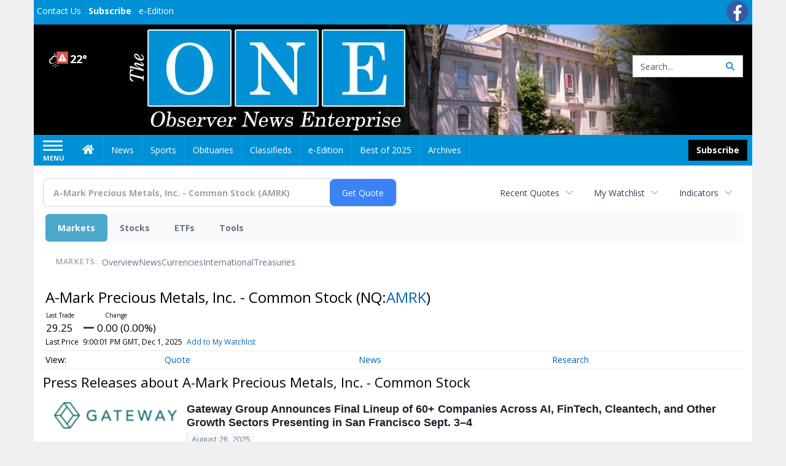

--- FILE ---
content_type: text/html; charset=utf-8
request_url: https://www.google.com/recaptcha/enterprise/anchor?ar=1&k=6LdF3BEhAAAAAEQUmLciJe0QwaHESwQFc2vwCWqh&co=aHR0cHM6Ly9idXNpbmVzcy5vYnNlcnZlcm5ld3NvbmxpbmUuY29tOjQ0Mw..&hl=en&v=N67nZn4AqZkNcbeMu4prBgzg&size=invisible&anchor-ms=20000&execute-ms=30000&cb=vkzx2fmtec1b
body_size: 49010
content:
<!DOCTYPE HTML><html dir="ltr" lang="en"><head><meta http-equiv="Content-Type" content="text/html; charset=UTF-8">
<meta http-equiv="X-UA-Compatible" content="IE=edge">
<title>reCAPTCHA</title>
<style type="text/css">
/* cyrillic-ext */
@font-face {
  font-family: 'Roboto';
  font-style: normal;
  font-weight: 400;
  font-stretch: 100%;
  src: url(//fonts.gstatic.com/s/roboto/v48/KFO7CnqEu92Fr1ME7kSn66aGLdTylUAMa3GUBHMdazTgWw.woff2) format('woff2');
  unicode-range: U+0460-052F, U+1C80-1C8A, U+20B4, U+2DE0-2DFF, U+A640-A69F, U+FE2E-FE2F;
}
/* cyrillic */
@font-face {
  font-family: 'Roboto';
  font-style: normal;
  font-weight: 400;
  font-stretch: 100%;
  src: url(//fonts.gstatic.com/s/roboto/v48/KFO7CnqEu92Fr1ME7kSn66aGLdTylUAMa3iUBHMdazTgWw.woff2) format('woff2');
  unicode-range: U+0301, U+0400-045F, U+0490-0491, U+04B0-04B1, U+2116;
}
/* greek-ext */
@font-face {
  font-family: 'Roboto';
  font-style: normal;
  font-weight: 400;
  font-stretch: 100%;
  src: url(//fonts.gstatic.com/s/roboto/v48/KFO7CnqEu92Fr1ME7kSn66aGLdTylUAMa3CUBHMdazTgWw.woff2) format('woff2');
  unicode-range: U+1F00-1FFF;
}
/* greek */
@font-face {
  font-family: 'Roboto';
  font-style: normal;
  font-weight: 400;
  font-stretch: 100%;
  src: url(//fonts.gstatic.com/s/roboto/v48/KFO7CnqEu92Fr1ME7kSn66aGLdTylUAMa3-UBHMdazTgWw.woff2) format('woff2');
  unicode-range: U+0370-0377, U+037A-037F, U+0384-038A, U+038C, U+038E-03A1, U+03A3-03FF;
}
/* math */
@font-face {
  font-family: 'Roboto';
  font-style: normal;
  font-weight: 400;
  font-stretch: 100%;
  src: url(//fonts.gstatic.com/s/roboto/v48/KFO7CnqEu92Fr1ME7kSn66aGLdTylUAMawCUBHMdazTgWw.woff2) format('woff2');
  unicode-range: U+0302-0303, U+0305, U+0307-0308, U+0310, U+0312, U+0315, U+031A, U+0326-0327, U+032C, U+032F-0330, U+0332-0333, U+0338, U+033A, U+0346, U+034D, U+0391-03A1, U+03A3-03A9, U+03B1-03C9, U+03D1, U+03D5-03D6, U+03F0-03F1, U+03F4-03F5, U+2016-2017, U+2034-2038, U+203C, U+2040, U+2043, U+2047, U+2050, U+2057, U+205F, U+2070-2071, U+2074-208E, U+2090-209C, U+20D0-20DC, U+20E1, U+20E5-20EF, U+2100-2112, U+2114-2115, U+2117-2121, U+2123-214F, U+2190, U+2192, U+2194-21AE, U+21B0-21E5, U+21F1-21F2, U+21F4-2211, U+2213-2214, U+2216-22FF, U+2308-230B, U+2310, U+2319, U+231C-2321, U+2336-237A, U+237C, U+2395, U+239B-23B7, U+23D0, U+23DC-23E1, U+2474-2475, U+25AF, U+25B3, U+25B7, U+25BD, U+25C1, U+25CA, U+25CC, U+25FB, U+266D-266F, U+27C0-27FF, U+2900-2AFF, U+2B0E-2B11, U+2B30-2B4C, U+2BFE, U+3030, U+FF5B, U+FF5D, U+1D400-1D7FF, U+1EE00-1EEFF;
}
/* symbols */
@font-face {
  font-family: 'Roboto';
  font-style: normal;
  font-weight: 400;
  font-stretch: 100%;
  src: url(//fonts.gstatic.com/s/roboto/v48/KFO7CnqEu92Fr1ME7kSn66aGLdTylUAMaxKUBHMdazTgWw.woff2) format('woff2');
  unicode-range: U+0001-000C, U+000E-001F, U+007F-009F, U+20DD-20E0, U+20E2-20E4, U+2150-218F, U+2190, U+2192, U+2194-2199, U+21AF, U+21E6-21F0, U+21F3, U+2218-2219, U+2299, U+22C4-22C6, U+2300-243F, U+2440-244A, U+2460-24FF, U+25A0-27BF, U+2800-28FF, U+2921-2922, U+2981, U+29BF, U+29EB, U+2B00-2BFF, U+4DC0-4DFF, U+FFF9-FFFB, U+10140-1018E, U+10190-1019C, U+101A0, U+101D0-101FD, U+102E0-102FB, U+10E60-10E7E, U+1D2C0-1D2D3, U+1D2E0-1D37F, U+1F000-1F0FF, U+1F100-1F1AD, U+1F1E6-1F1FF, U+1F30D-1F30F, U+1F315, U+1F31C, U+1F31E, U+1F320-1F32C, U+1F336, U+1F378, U+1F37D, U+1F382, U+1F393-1F39F, U+1F3A7-1F3A8, U+1F3AC-1F3AF, U+1F3C2, U+1F3C4-1F3C6, U+1F3CA-1F3CE, U+1F3D4-1F3E0, U+1F3ED, U+1F3F1-1F3F3, U+1F3F5-1F3F7, U+1F408, U+1F415, U+1F41F, U+1F426, U+1F43F, U+1F441-1F442, U+1F444, U+1F446-1F449, U+1F44C-1F44E, U+1F453, U+1F46A, U+1F47D, U+1F4A3, U+1F4B0, U+1F4B3, U+1F4B9, U+1F4BB, U+1F4BF, U+1F4C8-1F4CB, U+1F4D6, U+1F4DA, U+1F4DF, U+1F4E3-1F4E6, U+1F4EA-1F4ED, U+1F4F7, U+1F4F9-1F4FB, U+1F4FD-1F4FE, U+1F503, U+1F507-1F50B, U+1F50D, U+1F512-1F513, U+1F53E-1F54A, U+1F54F-1F5FA, U+1F610, U+1F650-1F67F, U+1F687, U+1F68D, U+1F691, U+1F694, U+1F698, U+1F6AD, U+1F6B2, U+1F6B9-1F6BA, U+1F6BC, U+1F6C6-1F6CF, U+1F6D3-1F6D7, U+1F6E0-1F6EA, U+1F6F0-1F6F3, U+1F6F7-1F6FC, U+1F700-1F7FF, U+1F800-1F80B, U+1F810-1F847, U+1F850-1F859, U+1F860-1F887, U+1F890-1F8AD, U+1F8B0-1F8BB, U+1F8C0-1F8C1, U+1F900-1F90B, U+1F93B, U+1F946, U+1F984, U+1F996, U+1F9E9, U+1FA00-1FA6F, U+1FA70-1FA7C, U+1FA80-1FA89, U+1FA8F-1FAC6, U+1FACE-1FADC, U+1FADF-1FAE9, U+1FAF0-1FAF8, U+1FB00-1FBFF;
}
/* vietnamese */
@font-face {
  font-family: 'Roboto';
  font-style: normal;
  font-weight: 400;
  font-stretch: 100%;
  src: url(//fonts.gstatic.com/s/roboto/v48/KFO7CnqEu92Fr1ME7kSn66aGLdTylUAMa3OUBHMdazTgWw.woff2) format('woff2');
  unicode-range: U+0102-0103, U+0110-0111, U+0128-0129, U+0168-0169, U+01A0-01A1, U+01AF-01B0, U+0300-0301, U+0303-0304, U+0308-0309, U+0323, U+0329, U+1EA0-1EF9, U+20AB;
}
/* latin-ext */
@font-face {
  font-family: 'Roboto';
  font-style: normal;
  font-weight: 400;
  font-stretch: 100%;
  src: url(//fonts.gstatic.com/s/roboto/v48/KFO7CnqEu92Fr1ME7kSn66aGLdTylUAMa3KUBHMdazTgWw.woff2) format('woff2');
  unicode-range: U+0100-02BA, U+02BD-02C5, U+02C7-02CC, U+02CE-02D7, U+02DD-02FF, U+0304, U+0308, U+0329, U+1D00-1DBF, U+1E00-1E9F, U+1EF2-1EFF, U+2020, U+20A0-20AB, U+20AD-20C0, U+2113, U+2C60-2C7F, U+A720-A7FF;
}
/* latin */
@font-face {
  font-family: 'Roboto';
  font-style: normal;
  font-weight: 400;
  font-stretch: 100%;
  src: url(//fonts.gstatic.com/s/roboto/v48/KFO7CnqEu92Fr1ME7kSn66aGLdTylUAMa3yUBHMdazQ.woff2) format('woff2');
  unicode-range: U+0000-00FF, U+0131, U+0152-0153, U+02BB-02BC, U+02C6, U+02DA, U+02DC, U+0304, U+0308, U+0329, U+2000-206F, U+20AC, U+2122, U+2191, U+2193, U+2212, U+2215, U+FEFF, U+FFFD;
}
/* cyrillic-ext */
@font-face {
  font-family: 'Roboto';
  font-style: normal;
  font-weight: 500;
  font-stretch: 100%;
  src: url(//fonts.gstatic.com/s/roboto/v48/KFO7CnqEu92Fr1ME7kSn66aGLdTylUAMa3GUBHMdazTgWw.woff2) format('woff2');
  unicode-range: U+0460-052F, U+1C80-1C8A, U+20B4, U+2DE0-2DFF, U+A640-A69F, U+FE2E-FE2F;
}
/* cyrillic */
@font-face {
  font-family: 'Roboto';
  font-style: normal;
  font-weight: 500;
  font-stretch: 100%;
  src: url(//fonts.gstatic.com/s/roboto/v48/KFO7CnqEu92Fr1ME7kSn66aGLdTylUAMa3iUBHMdazTgWw.woff2) format('woff2');
  unicode-range: U+0301, U+0400-045F, U+0490-0491, U+04B0-04B1, U+2116;
}
/* greek-ext */
@font-face {
  font-family: 'Roboto';
  font-style: normal;
  font-weight: 500;
  font-stretch: 100%;
  src: url(//fonts.gstatic.com/s/roboto/v48/KFO7CnqEu92Fr1ME7kSn66aGLdTylUAMa3CUBHMdazTgWw.woff2) format('woff2');
  unicode-range: U+1F00-1FFF;
}
/* greek */
@font-face {
  font-family: 'Roboto';
  font-style: normal;
  font-weight: 500;
  font-stretch: 100%;
  src: url(//fonts.gstatic.com/s/roboto/v48/KFO7CnqEu92Fr1ME7kSn66aGLdTylUAMa3-UBHMdazTgWw.woff2) format('woff2');
  unicode-range: U+0370-0377, U+037A-037F, U+0384-038A, U+038C, U+038E-03A1, U+03A3-03FF;
}
/* math */
@font-face {
  font-family: 'Roboto';
  font-style: normal;
  font-weight: 500;
  font-stretch: 100%;
  src: url(//fonts.gstatic.com/s/roboto/v48/KFO7CnqEu92Fr1ME7kSn66aGLdTylUAMawCUBHMdazTgWw.woff2) format('woff2');
  unicode-range: U+0302-0303, U+0305, U+0307-0308, U+0310, U+0312, U+0315, U+031A, U+0326-0327, U+032C, U+032F-0330, U+0332-0333, U+0338, U+033A, U+0346, U+034D, U+0391-03A1, U+03A3-03A9, U+03B1-03C9, U+03D1, U+03D5-03D6, U+03F0-03F1, U+03F4-03F5, U+2016-2017, U+2034-2038, U+203C, U+2040, U+2043, U+2047, U+2050, U+2057, U+205F, U+2070-2071, U+2074-208E, U+2090-209C, U+20D0-20DC, U+20E1, U+20E5-20EF, U+2100-2112, U+2114-2115, U+2117-2121, U+2123-214F, U+2190, U+2192, U+2194-21AE, U+21B0-21E5, U+21F1-21F2, U+21F4-2211, U+2213-2214, U+2216-22FF, U+2308-230B, U+2310, U+2319, U+231C-2321, U+2336-237A, U+237C, U+2395, U+239B-23B7, U+23D0, U+23DC-23E1, U+2474-2475, U+25AF, U+25B3, U+25B7, U+25BD, U+25C1, U+25CA, U+25CC, U+25FB, U+266D-266F, U+27C0-27FF, U+2900-2AFF, U+2B0E-2B11, U+2B30-2B4C, U+2BFE, U+3030, U+FF5B, U+FF5D, U+1D400-1D7FF, U+1EE00-1EEFF;
}
/* symbols */
@font-face {
  font-family: 'Roboto';
  font-style: normal;
  font-weight: 500;
  font-stretch: 100%;
  src: url(//fonts.gstatic.com/s/roboto/v48/KFO7CnqEu92Fr1ME7kSn66aGLdTylUAMaxKUBHMdazTgWw.woff2) format('woff2');
  unicode-range: U+0001-000C, U+000E-001F, U+007F-009F, U+20DD-20E0, U+20E2-20E4, U+2150-218F, U+2190, U+2192, U+2194-2199, U+21AF, U+21E6-21F0, U+21F3, U+2218-2219, U+2299, U+22C4-22C6, U+2300-243F, U+2440-244A, U+2460-24FF, U+25A0-27BF, U+2800-28FF, U+2921-2922, U+2981, U+29BF, U+29EB, U+2B00-2BFF, U+4DC0-4DFF, U+FFF9-FFFB, U+10140-1018E, U+10190-1019C, U+101A0, U+101D0-101FD, U+102E0-102FB, U+10E60-10E7E, U+1D2C0-1D2D3, U+1D2E0-1D37F, U+1F000-1F0FF, U+1F100-1F1AD, U+1F1E6-1F1FF, U+1F30D-1F30F, U+1F315, U+1F31C, U+1F31E, U+1F320-1F32C, U+1F336, U+1F378, U+1F37D, U+1F382, U+1F393-1F39F, U+1F3A7-1F3A8, U+1F3AC-1F3AF, U+1F3C2, U+1F3C4-1F3C6, U+1F3CA-1F3CE, U+1F3D4-1F3E0, U+1F3ED, U+1F3F1-1F3F3, U+1F3F5-1F3F7, U+1F408, U+1F415, U+1F41F, U+1F426, U+1F43F, U+1F441-1F442, U+1F444, U+1F446-1F449, U+1F44C-1F44E, U+1F453, U+1F46A, U+1F47D, U+1F4A3, U+1F4B0, U+1F4B3, U+1F4B9, U+1F4BB, U+1F4BF, U+1F4C8-1F4CB, U+1F4D6, U+1F4DA, U+1F4DF, U+1F4E3-1F4E6, U+1F4EA-1F4ED, U+1F4F7, U+1F4F9-1F4FB, U+1F4FD-1F4FE, U+1F503, U+1F507-1F50B, U+1F50D, U+1F512-1F513, U+1F53E-1F54A, U+1F54F-1F5FA, U+1F610, U+1F650-1F67F, U+1F687, U+1F68D, U+1F691, U+1F694, U+1F698, U+1F6AD, U+1F6B2, U+1F6B9-1F6BA, U+1F6BC, U+1F6C6-1F6CF, U+1F6D3-1F6D7, U+1F6E0-1F6EA, U+1F6F0-1F6F3, U+1F6F7-1F6FC, U+1F700-1F7FF, U+1F800-1F80B, U+1F810-1F847, U+1F850-1F859, U+1F860-1F887, U+1F890-1F8AD, U+1F8B0-1F8BB, U+1F8C0-1F8C1, U+1F900-1F90B, U+1F93B, U+1F946, U+1F984, U+1F996, U+1F9E9, U+1FA00-1FA6F, U+1FA70-1FA7C, U+1FA80-1FA89, U+1FA8F-1FAC6, U+1FACE-1FADC, U+1FADF-1FAE9, U+1FAF0-1FAF8, U+1FB00-1FBFF;
}
/* vietnamese */
@font-face {
  font-family: 'Roboto';
  font-style: normal;
  font-weight: 500;
  font-stretch: 100%;
  src: url(//fonts.gstatic.com/s/roboto/v48/KFO7CnqEu92Fr1ME7kSn66aGLdTylUAMa3OUBHMdazTgWw.woff2) format('woff2');
  unicode-range: U+0102-0103, U+0110-0111, U+0128-0129, U+0168-0169, U+01A0-01A1, U+01AF-01B0, U+0300-0301, U+0303-0304, U+0308-0309, U+0323, U+0329, U+1EA0-1EF9, U+20AB;
}
/* latin-ext */
@font-face {
  font-family: 'Roboto';
  font-style: normal;
  font-weight: 500;
  font-stretch: 100%;
  src: url(//fonts.gstatic.com/s/roboto/v48/KFO7CnqEu92Fr1ME7kSn66aGLdTylUAMa3KUBHMdazTgWw.woff2) format('woff2');
  unicode-range: U+0100-02BA, U+02BD-02C5, U+02C7-02CC, U+02CE-02D7, U+02DD-02FF, U+0304, U+0308, U+0329, U+1D00-1DBF, U+1E00-1E9F, U+1EF2-1EFF, U+2020, U+20A0-20AB, U+20AD-20C0, U+2113, U+2C60-2C7F, U+A720-A7FF;
}
/* latin */
@font-face {
  font-family: 'Roboto';
  font-style: normal;
  font-weight: 500;
  font-stretch: 100%;
  src: url(//fonts.gstatic.com/s/roboto/v48/KFO7CnqEu92Fr1ME7kSn66aGLdTylUAMa3yUBHMdazQ.woff2) format('woff2');
  unicode-range: U+0000-00FF, U+0131, U+0152-0153, U+02BB-02BC, U+02C6, U+02DA, U+02DC, U+0304, U+0308, U+0329, U+2000-206F, U+20AC, U+2122, U+2191, U+2193, U+2212, U+2215, U+FEFF, U+FFFD;
}
/* cyrillic-ext */
@font-face {
  font-family: 'Roboto';
  font-style: normal;
  font-weight: 900;
  font-stretch: 100%;
  src: url(//fonts.gstatic.com/s/roboto/v48/KFO7CnqEu92Fr1ME7kSn66aGLdTylUAMa3GUBHMdazTgWw.woff2) format('woff2');
  unicode-range: U+0460-052F, U+1C80-1C8A, U+20B4, U+2DE0-2DFF, U+A640-A69F, U+FE2E-FE2F;
}
/* cyrillic */
@font-face {
  font-family: 'Roboto';
  font-style: normal;
  font-weight: 900;
  font-stretch: 100%;
  src: url(//fonts.gstatic.com/s/roboto/v48/KFO7CnqEu92Fr1ME7kSn66aGLdTylUAMa3iUBHMdazTgWw.woff2) format('woff2');
  unicode-range: U+0301, U+0400-045F, U+0490-0491, U+04B0-04B1, U+2116;
}
/* greek-ext */
@font-face {
  font-family: 'Roboto';
  font-style: normal;
  font-weight: 900;
  font-stretch: 100%;
  src: url(//fonts.gstatic.com/s/roboto/v48/KFO7CnqEu92Fr1ME7kSn66aGLdTylUAMa3CUBHMdazTgWw.woff2) format('woff2');
  unicode-range: U+1F00-1FFF;
}
/* greek */
@font-face {
  font-family: 'Roboto';
  font-style: normal;
  font-weight: 900;
  font-stretch: 100%;
  src: url(//fonts.gstatic.com/s/roboto/v48/KFO7CnqEu92Fr1ME7kSn66aGLdTylUAMa3-UBHMdazTgWw.woff2) format('woff2');
  unicode-range: U+0370-0377, U+037A-037F, U+0384-038A, U+038C, U+038E-03A1, U+03A3-03FF;
}
/* math */
@font-face {
  font-family: 'Roboto';
  font-style: normal;
  font-weight: 900;
  font-stretch: 100%;
  src: url(//fonts.gstatic.com/s/roboto/v48/KFO7CnqEu92Fr1ME7kSn66aGLdTylUAMawCUBHMdazTgWw.woff2) format('woff2');
  unicode-range: U+0302-0303, U+0305, U+0307-0308, U+0310, U+0312, U+0315, U+031A, U+0326-0327, U+032C, U+032F-0330, U+0332-0333, U+0338, U+033A, U+0346, U+034D, U+0391-03A1, U+03A3-03A9, U+03B1-03C9, U+03D1, U+03D5-03D6, U+03F0-03F1, U+03F4-03F5, U+2016-2017, U+2034-2038, U+203C, U+2040, U+2043, U+2047, U+2050, U+2057, U+205F, U+2070-2071, U+2074-208E, U+2090-209C, U+20D0-20DC, U+20E1, U+20E5-20EF, U+2100-2112, U+2114-2115, U+2117-2121, U+2123-214F, U+2190, U+2192, U+2194-21AE, U+21B0-21E5, U+21F1-21F2, U+21F4-2211, U+2213-2214, U+2216-22FF, U+2308-230B, U+2310, U+2319, U+231C-2321, U+2336-237A, U+237C, U+2395, U+239B-23B7, U+23D0, U+23DC-23E1, U+2474-2475, U+25AF, U+25B3, U+25B7, U+25BD, U+25C1, U+25CA, U+25CC, U+25FB, U+266D-266F, U+27C0-27FF, U+2900-2AFF, U+2B0E-2B11, U+2B30-2B4C, U+2BFE, U+3030, U+FF5B, U+FF5D, U+1D400-1D7FF, U+1EE00-1EEFF;
}
/* symbols */
@font-face {
  font-family: 'Roboto';
  font-style: normal;
  font-weight: 900;
  font-stretch: 100%;
  src: url(//fonts.gstatic.com/s/roboto/v48/KFO7CnqEu92Fr1ME7kSn66aGLdTylUAMaxKUBHMdazTgWw.woff2) format('woff2');
  unicode-range: U+0001-000C, U+000E-001F, U+007F-009F, U+20DD-20E0, U+20E2-20E4, U+2150-218F, U+2190, U+2192, U+2194-2199, U+21AF, U+21E6-21F0, U+21F3, U+2218-2219, U+2299, U+22C4-22C6, U+2300-243F, U+2440-244A, U+2460-24FF, U+25A0-27BF, U+2800-28FF, U+2921-2922, U+2981, U+29BF, U+29EB, U+2B00-2BFF, U+4DC0-4DFF, U+FFF9-FFFB, U+10140-1018E, U+10190-1019C, U+101A0, U+101D0-101FD, U+102E0-102FB, U+10E60-10E7E, U+1D2C0-1D2D3, U+1D2E0-1D37F, U+1F000-1F0FF, U+1F100-1F1AD, U+1F1E6-1F1FF, U+1F30D-1F30F, U+1F315, U+1F31C, U+1F31E, U+1F320-1F32C, U+1F336, U+1F378, U+1F37D, U+1F382, U+1F393-1F39F, U+1F3A7-1F3A8, U+1F3AC-1F3AF, U+1F3C2, U+1F3C4-1F3C6, U+1F3CA-1F3CE, U+1F3D4-1F3E0, U+1F3ED, U+1F3F1-1F3F3, U+1F3F5-1F3F7, U+1F408, U+1F415, U+1F41F, U+1F426, U+1F43F, U+1F441-1F442, U+1F444, U+1F446-1F449, U+1F44C-1F44E, U+1F453, U+1F46A, U+1F47D, U+1F4A3, U+1F4B0, U+1F4B3, U+1F4B9, U+1F4BB, U+1F4BF, U+1F4C8-1F4CB, U+1F4D6, U+1F4DA, U+1F4DF, U+1F4E3-1F4E6, U+1F4EA-1F4ED, U+1F4F7, U+1F4F9-1F4FB, U+1F4FD-1F4FE, U+1F503, U+1F507-1F50B, U+1F50D, U+1F512-1F513, U+1F53E-1F54A, U+1F54F-1F5FA, U+1F610, U+1F650-1F67F, U+1F687, U+1F68D, U+1F691, U+1F694, U+1F698, U+1F6AD, U+1F6B2, U+1F6B9-1F6BA, U+1F6BC, U+1F6C6-1F6CF, U+1F6D3-1F6D7, U+1F6E0-1F6EA, U+1F6F0-1F6F3, U+1F6F7-1F6FC, U+1F700-1F7FF, U+1F800-1F80B, U+1F810-1F847, U+1F850-1F859, U+1F860-1F887, U+1F890-1F8AD, U+1F8B0-1F8BB, U+1F8C0-1F8C1, U+1F900-1F90B, U+1F93B, U+1F946, U+1F984, U+1F996, U+1F9E9, U+1FA00-1FA6F, U+1FA70-1FA7C, U+1FA80-1FA89, U+1FA8F-1FAC6, U+1FACE-1FADC, U+1FADF-1FAE9, U+1FAF0-1FAF8, U+1FB00-1FBFF;
}
/* vietnamese */
@font-face {
  font-family: 'Roboto';
  font-style: normal;
  font-weight: 900;
  font-stretch: 100%;
  src: url(//fonts.gstatic.com/s/roboto/v48/KFO7CnqEu92Fr1ME7kSn66aGLdTylUAMa3OUBHMdazTgWw.woff2) format('woff2');
  unicode-range: U+0102-0103, U+0110-0111, U+0128-0129, U+0168-0169, U+01A0-01A1, U+01AF-01B0, U+0300-0301, U+0303-0304, U+0308-0309, U+0323, U+0329, U+1EA0-1EF9, U+20AB;
}
/* latin-ext */
@font-face {
  font-family: 'Roboto';
  font-style: normal;
  font-weight: 900;
  font-stretch: 100%;
  src: url(//fonts.gstatic.com/s/roboto/v48/KFO7CnqEu92Fr1ME7kSn66aGLdTylUAMa3KUBHMdazTgWw.woff2) format('woff2');
  unicode-range: U+0100-02BA, U+02BD-02C5, U+02C7-02CC, U+02CE-02D7, U+02DD-02FF, U+0304, U+0308, U+0329, U+1D00-1DBF, U+1E00-1E9F, U+1EF2-1EFF, U+2020, U+20A0-20AB, U+20AD-20C0, U+2113, U+2C60-2C7F, U+A720-A7FF;
}
/* latin */
@font-face {
  font-family: 'Roboto';
  font-style: normal;
  font-weight: 900;
  font-stretch: 100%;
  src: url(//fonts.gstatic.com/s/roboto/v48/KFO7CnqEu92Fr1ME7kSn66aGLdTylUAMa3yUBHMdazQ.woff2) format('woff2');
  unicode-range: U+0000-00FF, U+0131, U+0152-0153, U+02BB-02BC, U+02C6, U+02DA, U+02DC, U+0304, U+0308, U+0329, U+2000-206F, U+20AC, U+2122, U+2191, U+2193, U+2212, U+2215, U+FEFF, U+FFFD;
}

</style>
<link rel="stylesheet" type="text/css" href="https://www.gstatic.com/recaptcha/releases/N67nZn4AqZkNcbeMu4prBgzg/styles__ltr.css">
<script nonce="mQFIi61FJalFYE9W9IKxAg" type="text/javascript">window['__recaptcha_api'] = 'https://www.google.com/recaptcha/enterprise/';</script>
<script type="text/javascript" src="https://www.gstatic.com/recaptcha/releases/N67nZn4AqZkNcbeMu4prBgzg/recaptcha__en.js" nonce="mQFIi61FJalFYE9W9IKxAg">
      
    </script></head>
<body><div id="rc-anchor-alert" class="rc-anchor-alert"></div>
<input type="hidden" id="recaptcha-token" value="[base64]">
<script type="text/javascript" nonce="mQFIi61FJalFYE9W9IKxAg">
      recaptcha.anchor.Main.init("[\x22ainput\x22,[\x22bgdata\x22,\x22\x22,\[base64]/[base64]/[base64]/bmV3IHJbeF0oY1swXSk6RT09Mj9uZXcgclt4XShjWzBdLGNbMV0pOkU9PTM/bmV3IHJbeF0oY1swXSxjWzFdLGNbMl0pOkU9PTQ/[base64]/[base64]/[base64]/[base64]/[base64]/[base64]/[base64]/[base64]\x22,\[base64]\\u003d\x22,\[base64]/DkcKFXk5VwqnCmQ9RPAXDqMOeHsOtw7rDrcOiw6t7w7DCvMK8wp3Cu8KNDm/Ckzd/w6DCg2bComDDiMOsw7ElccKRWsKmOkjClCwrw5HCm8OGwpRjw6vDnsKqwoDDvnU6NcOAwpnClcKow51RS8O4U0vCiMO+IwTDhcKWf8Kfc0dwfFdAw540c3pURsOzfsK/w4TChMKVw5YtdcKLQcKeKSJfIcKMw4zDuWHDgUHCvn/CrmpgK8KwZsOew7hZw40pwr97ICnCpcKwaQfDusKqasKuw7tPw7htCsK0w4HCvsOawozDigHDscKMw5LCscKLcn/[base64]/DjEHCscKuwqY6w712GsO0w5Asf3MmUyFlw5QyXyPDjHAhw6zDoMKHXnIxYsK/[base64]/DuDfDgTPCrsOlwp9Pw6Acw4DCvmjCqcKHaMKDw5EdZm1Aw64/[base64]/Dg0XCi8ODw7/DkibDj8OHSy7DmA0dwrBdw5tTwq7Cu8K+wqIuOcKlSSfCrCjChAXCvgfDmW0ew6nDrMKiIgQrw6siTMOWw5A7JMOESjZPeMOGG8OtWMOcwrXCqlnCh2UaIsOyHjjCncKYwrvDo0xLw6hVJsOOC8O3w6HDrTVaw7TDj25zw6/CsMOjwobDmcOcw6nCq17DqHZew4vCkzXDoMKsY3ZCw5/DrsKfeHDCvMKJw507GkXDoljCg8K8wq/CjR4hwqPClBfCpMO1w4sZwp8ew5HDphIbPcKAw7jDiDkgFMOeSMK0JBDDtMKJRi/DksKOw602w5kNPQXCt8K7wqwnUsK7wqA6R8OoSsOxKcOZIyZsw4IawpEbw63DiX7Dr0vCtMOCwonCicKOMMKVw43CgA3Dm8OkWsOadG0rDjgKNMOCwojDnQhaw7TCuHLDsyzDhi0swqHDicKNwrExE3Ukw63Dim/DkMOdKkJtw5tcTcOCw6IIwoAiw57CkBLCk2l6w4Vgwr9XwpbCnMO4w6vDmcOdwrc3ZsKfwrHCoiHDgsOJal7CtVDChMOiBQjDjcKnZCbCicOzwpZoJyUFw7LDq241S8OQVsOFw5vCvD3ClcKdeMOiwovDvBJ4B1fCggTDosOawoFhwr/[base64]/w6dpw5nCjWLCjklqw6/DihkUAFzCmVVlwo7CvmTDj0HDisKxTkATw6rCqCTDtD3DisKGw5TCqMK3w5pjwr1cMwHDgUhLw4PCj8KcIcK1wqnCs8KHwrciEMOuJsKIwpAAw5svXTE5YjzDtMO+w7vDlivCrDnDlGTDnkgidmI2QinCiMKPXWk3w63CjcKGwrZXNMOBwpR7cBzCvHckw7/[base64]/P8OodnLDqFZUMcKaJB0ewqLCrsK8e8O8CCE2w5l+O8KiJsKCwrdtw7LCrsKFSwE5wrAIworCoxHDhcO5dsO4ODbDrcO5wrQOw6QGwrDDnUfDhWJYw7M1AwTDmRgePsOLw6nDnWhPwq7ClsOZHx83w4nCvcKjw53DpsOsDwdwwrdUwp3DryZiVjvDpkDCocOGw7PDrz1/ecObHsKVwq3DpU7CnmDCjcKHJm4lw708O23DicOhTcOkw63Dg1PCpMKqw4ocT1NKw4PCgMO2wpsWw7fDnF3DogfDmkU3w47DicKiw6nDlsOYw4DCvzQQw40uf8KEDGLCuTTDhkUCwqYMGWEAJMKYwpZVKg0fa3LCo17CssKYIcOBME7Dt2M4w5FJwrfCrm1SwoEYST/DmMOFwpNowqbDvMOkTQcbwoTDqsOZw6tgJ8Klw7J4w43DjsOqwpoew7VVw5rCiMOxchLDjxvCv8OrUlhMwrFhJi7DnMKvNsKAw6dVwohFw7HDv8OAw5MVwoLDuMOEw4/CrxBhQRPDnsKPw6rDi2JYw7RPwpjCvF9CwpXCsQrDpcK/w41Aw53DssOdwoACZMO3N8O6wo/DhsK0wohwS1Ifw7p7wrzChArCiTwLZH4oFG3CrsKrC8Kmw6NZMsOSEcK8YClXd8K+cxMBwoVzw74dYsKuTMOtwqXCpVvCtg0HOsKzwr3DlkEzecKmU8OlemEYw5DDm8OGHGDDuMKdwpA1XjTCmMKPw7VUWMKhYhTDo1V2wo15wrXDp8OwZsOZwqHCisKlwp/CvFJWw6jCocK3MRjDpsOJw5VSecKcDClDf8KiVsOSwp/CqEgXZcOARMKowp7Cg1/CusKPT8OvCF7Ck8KoJsOGw4QDbw4gR8KlPsOXw7bCscKWwqNOWcO2bMOUw5cWw7nDg8ONQ0rDiyVlwqowES96w47Dvn3CisKUPAFKwqUZSXTDicKsw7/Cg8OlwoTDhMK6wozDsnUZwrjCqy7Cp8Kkw5JFHAfDvMKZwpbCh8KGw6FDwpXDr08zQFfCmw3CilJ9XyHCuHkYw5bDtVEMEcOjXF5TW8ObwqfDscOMw7bDpn8KacKEJ8KOOsOEw6UnFsKkIMOnwrXDtk/CqcOVwoECwpfCtGAkCX7DlsOWwol8RmQhw55aw6gkUcKRw4nCnmMwwqYZKBXDicKhw7ASw6DDnMKXW8K6RStdEyV9VsOHwoLCjcOvRi19w7sbw6zCt8OMwossw6/Drn0jw43CkgbCg0rDqsK5wqYIwrfDhsOqwpk9w6/DkcOsw53Dn8O/bcO0LmrDqEwKwo/[base64]/G8OgHMO0J0PCp1EKP8KSDyvCg8O/Ag/CqsOaw5nCg8KECMO8w5/DjkjCtMORw6LDqh/[base64]/[base64]/CsMOIIcKRb1TDv0/[base64]/CgknDsMKVw5DDssKtwqzCusO/LcOCZ2kCfRfDo8Kkw6cSDsOBw6/Cu1XCmcOKw7bDl8Knw4TDjcKVw5/ChcKlwqsWw7JhwpvCqMKYZVjDiMKEbxIkw5QuJQYWw53Dv0LDiVHDr8K4wpQWHyXDrCpKw4/DrwHDssKkVsKfVsOwf3rCocKqTV/[base64]/DrcOOKltuwph/[base64]/[base64]/[base64]/CpsOJKMOHwqPDtUHDuB8PwowEw6BGwowTEcOiQsKnw6gSekTDsl/CqVrCvsOjcxM+Ty03wrHDrWVCJ8KCwrh4woYAwrfDslHDo8OoE8KHGsKQOcKEwoAFwqgYaXk6H1hdwrFKw6ROw7E1NxnDn8KTLMOFw7BHw5bCp8O/w7TDqXtWwq3DnsK7fcKOw5LCk8K1LSjCt3DDu8O4w6LDs8KVeMKLFCbCssKTwr3DnwDCncOcFhTCosK/cVsew4Viw6fCjUDDmnTClMKcwoocG37Dul/[base64]/N0DCtsOgbyHDiBvCgEjDlg7CsMKKw4Alw77Cg346aXnDgMKfZcKbwpYTb3vCoMOnDDEQw5w8OyNHJG0IworCp8OIwrknwqbDgcOAHsKYJ8KjKB3DgsK/PsOgBsOnw5AiBiXCqMOVCcOZPsOpwoxkGgxVwr3Dn3wrKMOywq/Dt8KLwo9pw5rCkCloPj1MNMKlI8KEw7wKwrZ/JsKYckxswqvCuUXDhyTCrMKRw6nCt8K8w4Ffw7AkSsO/woDDisO4e03Cm2tAwq3DoQxuw5VqDcOvcsKaOzQPwpBfR8OPwrDCmsKiBcO/A8KDwoVVcmHCusKoOsKZdMKcJWwOwpAbw5EZH8KkwqTCvMOuw7laDMOANhFBw7pIw6nChkfCr8KGw6IKw6DDs8OMDcOhCsKYUFJywqRjcDDDjcOfX3tDw4LDocKNSsOzLEzDt3XCpjZQZMKAdcOKTcOKIsOTUsOvPsO0w7DClBXDkV/[base64]/Ct8KUw6pyw65gwrPDkMO7w6HCkzvDmA3CpsOVcj/DjsKmCsOswrfCkH3Dp8K9w6FKWsKJw6kGLcOHQ8KlwpUlAMKAw6vCisOvWivDqHbDsV4pwo4NVApWJQHDlHLCs8OpDiJOw5ZPwox7w6rCu8KXw6keGsKkw5p1wpw7w7PCvlXDh2/CqcKqw53DmUnCnMOuw4DCv2nCvsOGScKQHSvCtxLClXnDhMOCNFpvwonDlcOfw69BdwNcw5HDsnnDmcOYIhHCksOjw4XCpsK0wrTCnsKlwpsKwo/CpEPClA3CulnDr8KObRfDqsKNGcOraMOQDEhNw77Dj1jDk0kqwp/ChMO0wosMK8KYKgZJLsKKw5Yxwr/DicO3H8KScQ0lwozDu3rCrHU3LBzDjcOFwp5Dw69iwrPDhlHCjcOlfcOiwoI6EMOTRsKkwrrDmXc/[base64]/w64cwpnDsMOXGQ8EB0Vrw5YhEGVMw5FEw5UWWijCmsKDw5gxwpZXRmPClMOkCVPChTIJwprCvMKJSyPDoiIFwo/[base64]/CpUHCiMK8LQbCp0fDmMOfD2TCqcKxfkPCu8OiYlkLw5HCtVnDnsOTWMKFcBLCucK5w5zDscKBwpvDqXscf157QsKKOFlVw79BdsOewoFPIXd5w6/CoRoTDWVsw77DpsOcGMOEw4djw7FWw7MUwpLDkilnDXB7BywwKnPCosKpaz0JcnDDuUbDrjfDuMObM3FGGV4JYMOEworCnW4OPgI2wpHCjsOobcKqw40kPcK+NmUSNw3CocKhEz3CgDpjUcKHw7nCgsKMJsKAA8OtKC/DscO+wrPCiiPDlk57SsKbwonDmMO9w553w60uw5rCnk/DuCtdX8KRwqLDiMKbdzQldcKzwrtUwqHDu1/CvcKAE2UOwoVhwqxuFsOdVSg2PMOiDMOKw5XCozFSwrBiwo/DiUYjwqImwr7DucKrVMOSw5HDlA0/w6APB20Xw6vDgMOkw5LDssKxAF3Dgj/DjsKJOQFrb2PDr8OBO8OybU5ZBB9pMibDq8KOAUdWUQlUwpnDjhrDjsKzw5Frw5zCt2o6wpMow5Nqe17Ct8O5O8O1wrnCg8KNdsOgYcK0PxUiERBjAB58wpzCm1TCunYqZQ/DtcKEPx/[base64]/DlMK5wprDtsKewr3DjcOYwr7DoXzDusOKw4tmTgdJwp7CmcOEw7/DlxdmHjPCpiRZQ8KiC8OBw5fDlsK0wp1+wo13J8ORXRbCkhbDil/CisKDPMK1wqFvL8K4GMOgwr3Ct8OFE8ORWcKKw6zCvlgcC8K3cRjDrVnDvVTDq0ESw78kL3fCpsKpwqDDrcK5IsKnC8K2dsOWeMKnEFdhw6Q7X3QLworCjsO1DQrCsMKUAMOWw5Qjw6R3SsOfwo/DosKmAMO/[base64]/IEBLUnXDrVvChiLDtcKrwrfCtMKZwqHDlRtmHMOsWwXDgcKUwr97G0vDm1fDn3DDpcKywqLCu8Oqw61NNhTCgTnCmh9XCMKBw7zCtQ3CujvCqntRRsOLwrsvK3o+McK2wpIZw6bCoMO+w4hwwqHCkCw2wr/DvUzCvMK3wrBnYkPCgxzDnmTCnErDlcOhwpJ/wqvClHBVHcKjcSvCkQhVPyzCvQvDlcOTw6nCtMOpwqHDuy/CvHkSQ8OIwpHCksOQTMKaw7hwwqrDhsKZwrhUwpYWw6JkKsOmwrl6dMOCw7MRw5hoVsKqw7tswp7Ds1VEwpvDmMKocEXCsDtlaTnCn8OtU8OIw4nCq8KYwpwRGC/Dg8Obw4HDk8KAfsKjI3zCn3dXw4s0w5fDjcKzwrrCpsKVYcKnw7F6wrknwozCg8O/ZEFkRXRcwqhdwocGwp/CqMKDw4/CkyXDoW/[base64]/[base64]/H2jCssKKwqFiwpgvH3tkRMOqXxw+wp7Cq8KhEyo+S1ZjL8KtUMO4IgfChjYRfcOkG8OEbUFkw4fDv8KDdMO3w4FbckvDpmZ2SW/[base64]/LcOwJ20lwoLDrmTDtmXDsz47wrBLLsOgwp3Doj14wrR6wqAhaMO1wroLQiLDgibCiMKgwoBYccKKw6tCwrZWwq9zw59swpMOw5/Cu8KVA3fClVxJwqsTwr/DkALDsVIlwqBfwoZIwqwowojDmXp+b8KSBsOTw6/ChMK3w7A4wo3CpsOgwqPDnFERwpcUw7/DswzCsl3DnHjCkyfDk8Ojw7bDmsOLZH1bwpMIwq/[base64]/DocOHQ8KcwpHCkTZDwrRawovCocOvaMKsw5LCiUPCjAAtwq3DjQ5iwr/Do8KdwoPCnsKqRsOTwr/ClGrCqFrCpGR6w5rDsH/CssKJGncCXcKjw4XDuzh/[base64]/[base64]/CgsKBwqYxwpRgQVt/w6/Di01Gwr5jwqvDogQxDzNJw70Qwr3CgXgaw5VUw6jCtHzCgcOECMOYw6XDiMKDXMO3w7QTYcKLwr5Wwow6w7jDmsOtL14Nw6bCscO1woA5w6zCjE/Ds8KpFS7DoDptw7jCqMOWw7dkw7dEYsK5Tz5wFERkC8KjOsKmwp1iXh3ClsOYWE/CssOJwqrCpcK0w68oSMK7DMODH8O/Smg4w5k3MiXCscOWw6hVw4MjTyVlwoXDgT/[base64]/w4FebMKzw6XCpFPDlRBuw5vChMOlO8K5wpRtD0vDkDLCvcKLBMO/J8K9bTzCvE8aT8Ktw6XCn8OxwpNPwq/DpsK5PsKIHFhLP8KNTgJQQnrCv8Kfw6cqwqHDvQnDucKeSsKpw7oYWMKTw6/[base64]/[base64]/Di8OTwpkYdx1/wpXCrDXCrsOFBcODRMOSwqrCpStjMy1lWTfClUPCgiXDrU/[base64]/[base64]/[base64]/bsKGw79yw6IWw4lVF8KrwohHwrM/dQzCrkLDo8KAU8OXw73DtX3CoxR1KnXDh8OOwqfDocKUw53Cj8OMw4HDjhbCmUcdwqpPw5fDncKYwqXDtsKQwofDlD3DvsOSdEljS3ZYw6jDlGrDrMK2bMKhJMK/[base64]/wr7Dv8KsXMO1w7/Dl39+Y3PCvsOTU8Kxw77DugDCqMOLwqPDk8OoYUY7TsK/wpNswq7CiMKxwofChwbDjMK3wpovd8O4wo9dHMOdwr1eLsKzKcOSw4FjFMKVOMOfwqzDo3V7w4dDwpgzwoIZBsOgw7Ztw6IWw4kewrzClcOlwrlWCVPDgcKIw4gracKww6A9wp0mwrHCnGfCmUldwqfDocOJw4JGw5sTK8KebcKcw4/Ci1XCh3LDsyjDpMKQAsOZU8KvAcKuLsOyw5t/w5fCh8KKwrLCu8Onw5/DqsKPSyUpw64oWsOYOx3DmsKYYlHDukI8YMK4CsOAd8Kmw4Bjw78Iw4YBw7FlAQEtfS/Ch3oRwp/CucKSTy3DjzzDksKHw454wrjChU7DucKCTsKDLCwhOMOjc8KyCx/Dv0HDknZROMKww4bDncOTw4jDo1bCq8Oww5DDqhvCsRJ2wqN0w7xIw743w7jCu8O7w7jDt8OPwoMAQzE0DVTDpcO3wowpbMKXCkMuw7sdw5vDgMKwwqg6w6pDwqvCpsOQw5nCqcO9w6AJBl/DjGbCt0A2w7cjw4Buw4zDm2gcw64ZTcOyDsO8wozCjVdgGsOgY8Oyw4NMwplww5AIwrvDgAJZw7RPMztECsO0T8O0wrjDg2Y4WcOGBElXAWVQMxA6w6LCvcKyw7ZQw7BASi9NGcKrw7U1w5wCwoHCvytyw5rCkkkBworCmzA2JQ8PdgBWXzlJw5owVsKuccKeCw/DqlTCn8KQw7kRTT3Dun1kwrHCv8KwwpjDsMKKw4TDucOLw7MLw7LCvz3CgsKYVsKBwq9vw4lRw4l7LMO8Y23DlRNYw4LCgsKiZX/CpT5gw6YJBMObw4fDhGvCgcKJayLDjsKpRkbDrMOEEC7CpxfDiW57bcKhw4QCw47DimrCj8KRwqTCvsKkRcOBwpNCw4XDr8OiwrRzw5TCjcKJQ8Oow4ksWcOOOiJ4w73ClMKBwo4tNUHDuR3CiyguIzkcw47Cn8O5wqzCs8KqZcKvw7DDvHUSb8KIwrZiw57CoMK3KR/CusK6w4bChSpbw6rChFQuwoY6J8K8w58iCsOhd8K+LcO0DMOKw5nCjzfDrcOndEAePg/DlsOAEcKJOlRmcwYswpVKw7ZRc8OPw6MsbzNXZcOKTcO0w73DoDHCtsKMw6bClx3DpWrCuMK3LMOYwrphYsKdQcKyYT3DscOuwrvCuHtxwoTClcOaVD3Du8KYwrnCng/DuMKwTkMJw6caDMOWwokiw7XDvDvDhzI9YsOiwoElHMKje1DCoTBXw7LCqMO+I8KFwqbClEzDnsO6GzLChzjDsMOhMsOlUsO/wqnDpsKmO8OzworCgMOyw7DCjCHCssOsDUAMRxPChGBBwoxawqUKw6nCtlR6D8KfIMOXUsOZw5YxUcOJw6fCvcK1ckXDqMKPwrtFI8KGSxVhwqREKcOkZC4BbGkjw40bZQAZQ8OjdMK2esO7wrfCoMOvw4JJwp0/V8O0w7A4QH00wqHDuk8HI8OXcmcMwpzDo8OVw5FLw5vDncKnI8OVwrfCu0nCt8K6dsOFw4vCl0TCtRXDmsONwqwTwpfClHrCmcOLTcO2JDvDk8OnPcOiC8K6w5wPw4dJw70ZeUnCr1HCgiPClMOxCVJqDSzCuEACwowNSC/CoMK9XCIdEsKzw69Nw7LClEbDlcKIw6pzw63CkMOywpc+UcOYwo9Fw5fDuMOydGzCuBzDq8ODwplOVQ/Cp8ODNQ3DmsOHEsKQTSVEXMK7wojDmMKdHH/[base64]/wpbCq8K2EsKwFcOKw5dLBsOLQm5aasO0wqRvETB5A8O3w7dGN0YUwqDDtBdFw7TDisKyS8OND2fDk0QRf3DDoBtRUsO/[base64]/CtsKePMKyIgtTw4DDlX3DlSjCu8O/w7fCsxIkT8O6w7FUC8K5RFTCtkvCrsKYwq1iwrHDtX/CgcKvQVZQw5bDrsOdTMOqMsOhwprDpm3CtmElTGDCsMOnwqDDjsKjOnXDscOHwprCsWJwdnTDtMOHEMK5BU/DncOJJMOlZEPDosOvKMKhRRPDr8KPLcOxw5kOw64FwpPDtMOnBcKUwowWw5RFLUTCtMO0fcKmwo/[base64]/DiRjChsK2O8KQw6N/C3Q1MzxQwpdYfAPDncKQPsOnScKFZMKAwrLDmsOgUHJKGDHDu8OTaV/ChHjCkFUYwqVgXcKOw4ZSw6LDrwl3w6fDvMOdwopaZsOJwo/[base64]/w5hpCMOLwocZCTPDkcKfBsOPw4fDrMOnwq3CiRXDp8OKw5NyMcO0fsOrTzHCqjXCmMKUF0/[base64]/[base64]/PsOpw4HCm3chLMO9wpfDg8O4AsKZw47DssOlwoBEdC0Lwo8FVcOqw4/Co0Btw6nDthXCmyTDlMKMwpkPWcK+wr5mCBsYw6bDoig9YG8rAMKCW8OlKSjDl3rDpW0bCkZWw5jDkyUkJcOWUsOtNTnClEhXGcK/w5YPQcONwrp6WcKRwqrCrGsMAlZpGHoiGsKAw4jDncK5QsKBw5hJw5zCgjHCqSt1w7PCm2fCnMK2wp4EwqPDumLCqWhhw7tjw7PDtgF2w4Qnw5bCv27CniZ4LmZ/aShowo7ClcOOcMKrexwEVcOgwp3CtsO3w67CrsOxwqcDBR/DpREGw64IaMOnwr3Dm0rDj8Kbw6ESwp7Cl8KOJQTChcKpwrLDoXctT0nChsK9w6FiFn1qUsO+w7TDjMOTJnccwpvCkcOdwrvCr8KrwppsJMOlbMKtwoEKw7PCu1I1GnlkA8K8e2LCk8OsXEZew5XDjcKvw6BYCh/[base64]/CvlzDpcKtwoBTQMOxw4MvU8OCw7sawrl/BcKxBELClUfDrcKqACgGw54JGi/Ck1lkwpjCtsODY8KSXsOcHMKcw4LCu8OmwrN9w51bbwzCh0xSHHVWw65TeMKjwosRwoXDpUIRAcOPFx1tZsKAwoLDmChqwqlrIArDtnXCkVHCnWTDhsOMbcK/w7YPGRhrwockw7l3wod+eV3CpMOTbjXDlRhoJsKMw6vClRtdR1vDnj3CjcKgwoMNwqwYARp+QcKdwr8aw7s3wp4sUVRGV8ORwpsSw5zDmsOfcsKJQ3AkR8OsYk5QKQDCksOYPcKPQsOlYcKDwr/DiMOWw4RFw5wvw5TDlWJNVB1nw5zCgsKJwrhsw78jdFwJw5/DqWnDkMOqbmbCo8Osw6DClgXCmVjDh8KaBsOMH8O5b8KLwp1Ewo0QNnTCiMKZVsOCFQxyfMKEPMKHw4nCjMOLw4NvSmLCvsOHwpcrY8KVw6DDkXPDmk5nwo0uw5QDwoLDlEhLw77DmCvCgsOOXA5RCG1Swr3Dq1ptwol/P38FcH0PwrdNw6HDskHDsT/[base64]/CnMKzw5d7XDt+w45uGkLDsQjCq0dDwp7DoWjCjcKjOMKCw7URw6YJVBwPRQ1XwrbDqB9hw67CoQ7Cv3d6XynCrsKxZHrCpcK0ZMOhwodAwqLCl3RywpZCw7BCw7nCr8OZc2rCpMKhw7/[base64]/CsMKZwqPDkRzDixDCqHBzwrFrwrPDpcK1w7DCozkcwrvCrE7CosKfwrQ/w7DCm23Cuwl6LWwZGDTCg8Ktwod2wqTDli7Dj8O7wp8Ew6HDv8K/AsKbB8OXFiTCjwY/wq3CvMKgwrzDv8OSQcOuGCNAw7RXAxnDq8ODwqg/w4rDoGvCoUzCscORJcOlw5cSwo9dHBDCgHnDqTENbyzCulDDksK8I2nDlX4lwpHChcOVw6HDjWM4w4YSUxTCoXYEw67Dj8KUG8KyfgsLK3/CtA3Cv8OvwojDn8OJwrTDpMOJwp56w6jDocODXBhgw4xBwqLCmXHDrcOmw4ZQbcOHw48aLsKaw6Ruw64nPHHDpsKJRMOIE8OYwp/Dn8ONwrxWUlk5w4rDijRDUFTCgsOpJT1EwrjDocKSwpU1SsObMkxhM8KSDsOgwonCi8KtHMKswqLDq8O2TcKUOsOga3dZw6Y2PCIFfcO3CWJdSAzCq8Kdw7Ijd0pRZMK1wp3CrXQYFj4FJcKWw5LDnsOuwqnDm8KGMMOQw7fDhsKLcnDCqcOPw4TCpMO1woh+QMKbwr/CuknCvDXCtMOSwqbCgm3DpS85OUpJw5wWFcKxAcKCw4Z7w54Zwo/Dl8OUw4Ylw4PDqGI8wqlJZMKqfD7DlH0HwrtcwqkoQj/Dt1cgwrYKRsO2wqc/F8OBwoUHw5pvTMKZTEAnJMKRRcKlUEAiw4Bzf3fDs8ObF8Ktw4PChAbDoEHCrsOAwpDDpGNsZMOEw6bCqMKdKcOvw7BlwonDu8KMTMKNSMOMw7fDpMOyIlU6wow9A8KNK8Ozw4/DtsKWOBtfZ8Kkb8OSw6cowpLDiMKiP8KEWsKeGmfDvsKawrVIQsK8PX5JSMObw7t0wpMGa8OJJcOTwqB/wpgEw7zDvMO/XTTDosODwqoLLSrDtsOEIMOAbnnDuEHCi8ODT2NgBMK6BsOBJ285IcOwB8KUCMKGLcO9VipdPhgpH8OTXCQ/WGXDtW53w6VGfVxaT8OdS3nCm3d9w7Axw5BceDBHw5/CnsKySm11wopaw78yw4rDmSrCvl3DlMK9UDzCtV3CiMOUK8Kqw6YIXsKLXj/DgsK9w4/DvkbDtH3DmTU7wozCrm/[base64]/fsO3KmDDkBDDuBfDlHIJJHNGWXgbwq03w7fCpRbDm8KyU3YxMCHDm8OrwqQ0w58HfgrCu8Orwp7DnMOewq3CginDpsOLw4wpwqHCusKZw6xqAwLDosKEcMK2O8K4Q8KZD8K0acKhaR5TSSzClUvCvsOcSULCgcKGw6/ClsOJw7zCu1nCkgwaw7vCsnszeA3DlnJ+w4vCjGTDmTAgZEzDqhd6T8Kcw4YkYnbDuMO7JsOCwp7DksK+wpvDoMKYwqYhwpwGwqfCryV1O2Mmf8Kzw4gUwohJwocqw7PCqsOcNcOeI8OJUVpfZnIQwrB7K8KrF8OwU8ODwoUKw54gw7vClxxJYMObw7rDgMO/woMEwqzCi0vDi8OYXcKuA0MvbX/CrcOOw6LDssKFw5nCmjjDhHUQwpQbe8Ovwp/DjA/CgsKXRcKWXjjDrcOcQUR4w6DDucKhWUbCrzs4wqfDrwt/[base64]/CssK5w5FVwroVIMOKHnXCnsK0w5nCj8Oqwq0YKMK6ZC7CjMKLwqHDolBcHsKGCgTDk2fCg8OeDUkcw4JhPcOxwonChnVpLVpywo/CtiTDkMKFw7fCmTfDm8OlOS7DjFQ9w7cew5DCrVfDtMO/wozCmcKeRn0/[base64]/wqPDo3HCiMKkWsObw5zDvClvwpNwNsORw4jCgnojw4YbwovCg0HDtx8Kw4TCqlTDvRgQPsOqJg/ChUhkNcKrOlkaX8K5OMKebAnCrwnDr8O3RWRywqZFwptCIcOhw5nCosK+FWfCrMKNwrcEw7EUw51gBAjCu8OKwp0Uwr3CrQfCnyXCs8ObJ8KhaQFPWgp/w4HDkTBsw6LDnMKRwqjDghpTdGLDoMOgP8Kvw6JIWGUYfsKfNMOXXzhgV1XCp8O4bQB5woJcwqoZJsKXw57DlsONEMOsw4gAFcOhwqLCkjnDqy5hZkpwA8Kvw7NRwoFTa301w7vCoWvCgcOhMMOvRSTDlMKWw5cFwo0zacOXM1zDtVrCv8KGwoIPTMKZICQSw4/Cr8Kpw5Bbw7HCtMK9acOVT0hzwoUwKShHw41DwoTCj1/DmS7CnMKewoXCpsKbbSrDncKfV0MUw6jCvWUgwqwjSwhDw4rDlcOCw6fDkMO9XsOPwq/Dg8ObRsO6T8OEKcOTwrgMV8OkFcKrUMKtQUfCtivCiVLCssKLDR3CgMKvJ1bDtMO1HMOTaMKdBsOcwqHDmynDhMOIwpQJOMKHKcO9I3hUXcO9w5/[base64]/[base64]/CrkJMwrPDosOew6fDrA/Di8Ohw47DvsOtN8KiZcKsZ8K3w4rDtMO1PMOUw4fCo8OVw4l5WDXCt37DmAUyw7tpPcKWwrtYD8K1w5oTccOEK8Ocwr1bw5RqQBjCp8KVRzfDvTnCvx/DlMKPLMOdwrgxwqrDmx5gPBA1w6NuwocFVsKTUEnDjRpCXEfDlcOqwp9wXMO9SsKXwo5cbMK+w4s1SF4xw4HDssK4GgDDgMOMwqXCncKwSRIIw646F0B6ITjCoXJtdnViwoDDuVQFUmhzc8O7wqjCrMKPw73DiSd7OC3Dk8KKCsKGRsO3w5nChGQlw4U5KX/Dn1Jjwq/DgihFw7vDj3HDrsO7eMK7w7Arw7BpwoY0w513wrx9w5zCuSMvMcOMa8O1NwLCg23CgzklCGAawoYlw60WwpNvwqZ1wpXCosKXcMOkwqvCuwoPw6ASw5HCthsGwq1bw57Cl8O/OBbCvwQSCcO3woY6w59Jw4/Ds1/Dr8KLwqY0BG4kwoApw6glwr4SHyc7wqHDqsKjDcOgw6XCu1szwqwgeBpvw47DlsKyw6dLwrjDuRkVwonDoh59U8OtYcOPw7/CokRqwpfDg3E5EVnCgx8Dw4EYw6bDsyBjwrQQCS/CkcK/wqjCqWnDksOtwp8qacKFQ8KZaBElwqfCow/[base64]/DgQxQwp/CqcOvF8Kiw50Mwp7DhQ3DpMOIJQVwGMKOwqsgSXJDw4ApE3czLMONFsOtw6HDvcOqNxMgHig0JMKzw5BAwq06NzXCkBUTw6fDsEgkw7Qbw6LCshIGUVfCrcOyw6V0CMOYwpnDlXbDpMOfwpfCssO7YMOaw7zCr14UwoVCGMKdw57Di8ORPkAAw5XDuFvCgsO/[base64]/[base64]/CqjjCocKtw6Igw68aUkYqwo/CunY3w4jDicOTwoTDv34wwp3Dr0wiAV4Ow4szd8KAwpjChlDDt1bDtsOyw68mwqBgSMOkw6PChSE6w6QHJ1UDwrBXDg0PeWpewqJFXcKzAcKBNFUKUcKuaijDrHnCknPDm8KwwrHDscKAwqR/wrgNbsOxDcKoEi07wrxywrlRARPDt8OrAHNRwrTDu0rCnCjCo0PCkVLDk8Ocw4ZywoFZw7JJQiLCsSLDpRXDvsKPUgIcb8KwaToZbkbCokEeHD7Cu0NABsOrwr4QBBo/ZxjDh8K2HWVtwqbDkCjDlMKAw7MQLTfDjsOJZmjDuDkoZcKZTDENw4HDkW/CucKZw6Rvw40RDsO2dXHCl8Kzw59gXBnDocORchXDqMKBQ8OPwrLCphdjwqnCnVxLw6xwT8O2Fk/ChkjDqBvCssKpbsOcwrU+XsOIMMOZLMOzBcKkfGPCkjp/VsKNRMKIcBZswqLDmMO4wqcvIsO8bFTDq8OTw63DtmQjLsO0woFswrUPw6vChnQGAMKfwpdMAcOMwqcnXk8Iw5HDh8KFCcKzwqXDi8KGBcKBGwzDtcOTwpMcwobDk8O/wqvDisK7RMKSDwU8w6wEZsKOecOMbgQjwrwvLgjDhEQSLXgJw4bCrMOgwrEiwr/DmcOOBxzChC/Dv8OVB8OjwpnDmXzClsK9MsO8FsOMG316w7sDV8KRFsOKFMKww7DCuyDDo8KRwpYRI8O3ZFHDvUwJw4EpScO5GWJDZsO3w7FBdHDChHfDmVfCqwrCrUgbwqwGw6zDuB/Chg4Ywqk2w7HCswzCrsObTwLChE/CucOSwp7DmMK+GyHDoMKsw7o/wrbDpcK/w4vDhgBNOxEEw5JAw4twDRHCrD4Rw4zCjcO3DXAtWMKXwoDCjCcswpxSZ8Olwog0ZGnClF/Dn8ORDsKqCFQuNsOTwrwnwqLCtxpMKFICDA5Fwq/DgXMDw5hiwqFZYXfCtMOPw5/[base64]/Dhz/DkcKVw4fDl8O6C8K8XMOAFQgbwoTDqhPCpBnDslxdw78Ew63Cq8KTwqx5FcK9AsOew4HDkMO1YcK3w6vDn0DClXLCsQzCvE53w5dwecKQw5ZETk4awrDDqUNnBz/DgB3ClcOhdR1Ew5LCqwfDoHM3wpAFwqjCicOQwpRhYsO9BMK4UMKLw5h8w7fClw0gecK1OMK4wojCgcKwwoLCu8KDK8KEwpHChcOrw7PDtcKuw4wdw5QiRihrNcOvw6bCmMO7QxMHGlwFwp87OADCmcOhEMOiwoLCrsOjw6/DmcOaPcOSXD7DkcK3RcOQXR/DusK3wo94worDr8KNw6vDgiDCiHLDjcK2XCDDiETDmlF4w5DCncOqw70twqvCkMKJH8KJwpDClsKawpdbdsKxw6HCnxzDhGzCqCTDhD/Co8OrWcK1wq/DrsOnw77DpcOxw4LDtWnCicOWDcO9cRTCscOKMsKew6opB112GMOmUcKCXxcbVRvDm8Ocwq/[base64]/[base64]/CgMKlZMOuGwwJKTXCvVNswodfwp3CgF7CrA0TwqXDmsKUT8K4YsK3w5PDiMKSw6dQOMKQccOyBC/CnhrDlh48FgjDt8O9w50ndFZzw6bDrXcXfCjCunE0H8KOdQ5ww4zCkh7CkGECw55dwr9+QS7CksK7DlYtJxddw6DDhSV/wo3DuMOjQAHCh8Kmw7PDtWPDm2fCncKswpnCgsKcw6kVdMOdwrrChVjDuXvCl33Cswwlwot3w47DkgzDkzZjH8KdacK/w7x4w6JsTB7CugU9w5wJJ8O5bhFMwro+woVPw5JRw67Dg8Kpw7bDtcKew7l/[base64]/DucKBw5zDlMO6ZD/[base64]/w5l2w5d8cBQWw6dqP3A7w6XDqxPDscOdDsO/P8OlGCkZQRZ3wqXDlMOpwpxIQ8O+woodw6oMwrvCiMOfEiVFLFnCjMO/w4LDknHDjMKJE8OuLsOYAhfCpsKRPMKERcOYGiHDgwp4bHzCk8KZLMKZwrTCgcOlccKVwpcsw4IQw6DCkBgnOF/DqGzCtmJqEsOnVMKwfcONF8KSL8K6wpE2w4nCiBjCkMO1HcODw6fCuy7ChMO4w5VTZEADwppswr7Ch17Cnj/[base64]/w6HDpcK7LnHCuxhTC00TwogxcsOsWz5ES8OMwpTCvcOxwrJnPsOvw7rDjw0FwqvDpMOnw4bDhMK0wqtWwrjCknLDgzXCosKyworDo8OiwovCj8OvwovDhMKfHj0qJsKVw4dew7MlSzXCun/[base64]/CjlVGS8K+w7zCtcOeTcK0YMO7dXLDs8KJwoIXw6kBwoluRcO1w7FgwpPCo8KHScK4MVnCnMKRwpLDn8KASMOHHcOAw7MVwoM4bUY3wprDkMOfwoXDhDzDh8Okw6dFw4TDs2jCgRt/A8OQwqrDmDdSLW3CrFs0GsOoM8KnBcOFIVXDvDZKwoTCi8OHOX7CinsxXMOPKsKawqAafETDvwxqwrTCvyhUw4vCmg\\u003d\\u003d\x22],null,[\x22conf\x22,null,\x226LdF3BEhAAAAAEQUmLciJe0QwaHESwQFc2vwCWqh\x22,0,null,null,null,1,[21,125,63,73,95,87,41,43,42,83,102,105,109,121],[7059694,166],0,null,null,null,null,0,1,0,null,700,1,null,0,\[base64]/76lBhn6iwkZoQoZnOKMAhnM8xEZ\x22,0,0,null,null,1,null,0,0,null,null,null,0],\x22https://business.observernewsonline.com:443\x22,null,[3,1,1],null,null,null,1,3600,[\x22https://www.google.com/intl/en/policies/privacy/\x22,\x22https://www.google.com/intl/en/policies/terms/\x22],\x22WteS3KcybWZnSb6v2lqqWcJpk076M/obOD5F5YkS47c\\u003d\x22,1,0,null,1,1769883936979,0,0,[14,56],null,[45,139,121],\x22RC-I4wORiFSsbPMyQ\x22,null,null,null,null,null,\x220dAFcWeA6-burfxVkTUlIe5Vvuj9jqAFfvICzitxZ7PHXCCcwNHZcA6vRiEMTlpFSx5Xdd3wNEsxLzlPHhJSZ0RJ9fuK_P-YZxUA\x22,1769966737148]");
    </script></body></html>